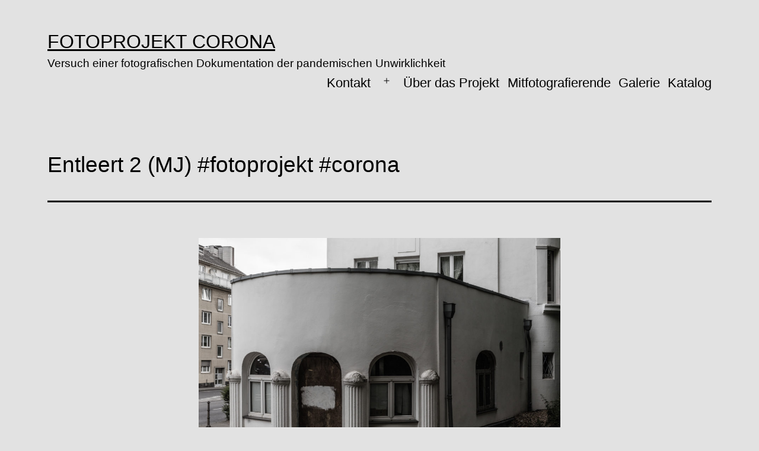

--- FILE ---
content_type: text/css
request_url: https://phtn.net/corona/wp-content/themes/mj/style.css?ver=1.0
body_size: 853
content:
/*
Theme Name: MJ (2021)
Author: MJ
Description: Modified twentytwentyone theme for phtn.net
Version: 1.0
Template: twentytwentyone
*/


:root {

	/* Spacing */
	--global--spacing-unit: 10px;
	--global--spacing-measure: unset;
	--global--spacing-horizontal: 20px;
	--global--spacing-vertical: 20px;

	/* Font Family */
	--global--font-primary: var(--font-headings, -apple-system, BlinkMacSystemFont, "Segoe UI", Roboto, Oxygen-Sans, Ubuntu, Cantarell, "Helvetica Neue", sans-serif);
	--global--font-secondary: var(--font-base, -apple-system, BlinkMacSystemFont, "Segoe UI", Roboto, Oxygen-Sans, Ubuntu, Cantarell, "Helvetica Neue", sans-serif);

	/* Font Size */
	--global--font-size-base: 1.0rem !important;
	--global--font-size-xs: 0.9rem !important;
	--global--font-size-sm: 1.2rem !important;
	--global--font-size-md: 1.4rem !important;
	--global--font-size-lg: 1.7rem !important;
	--global--font-size-xl: 2rem !important;
	--global--font-size-xxl: 2.3rem !important;
	--global--font-size-xxxl: 2.6rem !important;

	--global--font-size-page-title: var(--global--font-size-xxl);

	--heading--font-size-h6: var(--global--font-size-base);
	--heading--font-size-h5: var(--global--font-size-sm);
	--heading--font-size-h4: var(--global--font-size-lg);
	--heading--font-size-h3: var(--global--font-size-lg);
	--heading--font-size-h2: var(--global--font-size-lg);
	--heading--font-size-h1: var(--global--font-size-page-title);

	/* Line Height */
	--global--line-height-body: 1.6;
	--global--line-height-heading: 1.3;
	--global--line-height-page-title: 1.1;

	/* Header */
	--branding--title--font-size: var(--global--font-size-xl);
	--branding--title--font-size-mobile: var(--heading--font-size-h4);
	--branding--description--font-size: var(--global--font-size-sm);

	/* Footer */
	--footer--font-size: var(--global--font-size-base);

	/* Widgets */
	--widget--line-height-list: 1.6;
	--widget--line-height-title: 1.2;
	--widget--font-weight-title: 600;
	--widget--spacing-menu: calc(0.66 * var(--global--spacing-unit));

	/* Buttons */
	--button--font-size: var(--global--font-size-base);
	--button--font-weight: 500;
	--button--line-height: 1.5;
	--button--border-width: 3px;
	--button--border-radius: 0;
	--button--padding-vertical: 5px;
	--button--padding-horizontal: calc(2 * var(--button--padding-vertical));

	/* Quote */
	--quote--font-family: var(--global--font-secondary);
	--quote--font-size: var(--global--font-size-base);
	--quote--font-size-large: var(--global--font-size-base);
	--quote--font-style: italic;
	--quote--font-weight: normal;
	--quote--font-weight-strong: normal;
	--quote--font-style-large: normal;
	--quote--font-style-cite: normal;
	--quote--line-height: var(--global--line-height-body);
	--quote--line-height-large: var(--global--line-height-body);
}


input {
	margin-left: 0 !important;
	margin-right: 0 !important;
}

.wp-block-quote:before {
	content: "“";
	font-size: var(--global--font-size-xxl);
	left: 0px;
	top: -0.25em;
}

